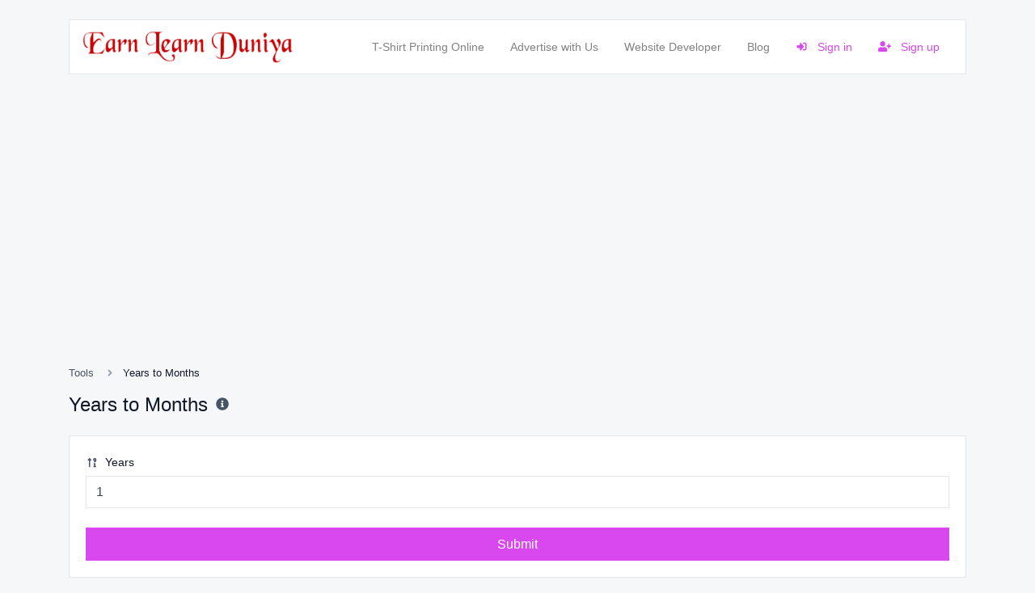

--- FILE ---
content_type: text/html; charset=UTF-8
request_url: https://earnlearnduniya.com/freeseotools/years-to-months
body_size: 6312
content:
<!DOCTYPE html>
<html lang="en" dir="ltr">
    <head>
        <title>Years to Months - Tools</title>
        <base href="https://earnlearnduniya.com/freeseotools/">
        <meta charset="UTF-8">
        <meta name="viewport" content="width=device-width, initial-scale=1, shrink-to-fit=no" />

                    <meta name="description" content="Easily convert years to months." />
                
        
        
        <link rel="alternate" href="https://earnlearnduniya.com/freeseotools/years-to-months" hreflang="x-default" />
        
                    <link href="https://earnlearnduniya.com/freeseotools/uploads/main/bbe0620cfe08696633bb08c29f221de0.webp" rel="shortcut icon" />
        
        <link href="https://earnlearnduniya.com/freeseotools/themes/altum/assets/css/bootstrap.min.css?v=1700" id="css_theme_style" rel="stylesheet" media="screen,print">
                    <link href="https://earnlearnduniya.com/freeseotools/themes/altum/assets/css/custom.css?v=1700" rel="stylesheet" media="screen,print">
        
        
        
            </head>

    <body class=" " data-theme-style="light">
        
                                
        

        
<div class="container mt-4">
    <nav class="navbar navbar-expand-lg navbar-light bg-white border border-gray-200 mb-6">
        <a
            href="https://earnlearnduniya.com/freeseotools/"
            class="navbar-brand"
            data-logo
            data-light-value="https://earnlearnduniya.com/freeseotools/uploads/main/b418dddb6fc704d725271b8fa013f0dc.webp"
            data-light-class="img-fluid navbar-logo"
            data-light-tag="img"
            data-dark-value="https://earnlearnduniya.com/freeseotools/uploads/main/47aad3951a360d1eac588a8f9a1c3dbe.webp"
            data-dark-class="img-fluid navbar-logo"
            data-dark-tag="img"
        >
                            <img src="https://earnlearnduniya.com/freeseotools/uploads/main/b418dddb6fc704d725271b8fa013f0dc.webp" class="img-fluid navbar-logo" alt="Website Logo" />
                    </a>

        <button class="btn navbar-custom-toggler d-lg-none" type="button" data-toggle="collapse" data-target="#main_navbar" aria-controls="main_navbar" aria-expanded="false" aria-label="Toggle navigation">
            <i class="fa fa-fw fa-bars"></i>
        </button>

        <div class="collapse navbar-collapse justify-content-end" id="main_navbar">
            <ul class="navbar-nav">

                                    <li class="nav-item"><a class="nav-link" href="https://printiwish.com/" target="_blank">T-Shirt Printing Online</a></li>
                                    <li class="nav-item"><a class="nav-link" href="https://ads.bigseotool.com/" target="_blank">Advertise with Us</a></li>
                                    <li class="nav-item"><a class="nav-link" href="https://websitesidea.com/" target="_blank">Website Developer</a></li>
                                    <li class="nav-item"><a class="nav-link" href="https://earnlearnduniya.com/blog/" target="_blank">Blog</a></li>
                
                
                
                    <li class="nav-item">
                        <a class="nav-link text-primary" href="https://earnlearnduniya.com/freeseotools/login">
                            <i class="fa fa-sign-in-alt fa-fw fa-sm mr-2"></i>
                            Sign in                        </a>
                    </li>

                                            <li class="nav-item">
                            <a class="nav-link text-primary" href="https://earnlearnduniya.com/freeseotools/register">
                                <i class="fa fa-user-plus fa-fw fa-sm mr-2"></i>
                                Sign up                            </a>
                        </li>
                    
                
            </ul>
        </div>
    </nav>
</div>

            <div class="container my-3"><script async src="https://pagead2.googlesyndication.com/pagead/js/adsbygoogle.js"></script>
<!-- Home and Posts ELD -->
<ins class="adsbygoogle"
     style="display:block"
     data-ad-client="ca-pub-1777678634721685"
     data-ad-slot="5478520132"
     data-ad-format="link"
     data-full-width-responsive="true"></ins>
<script>
     (adsbygoogle = window.adsbygoogle || []).push({});
</script></div>

        <main class="altum-animate altum-animate-fill-none altum-animate-fade-in">
            
<div class="container">
    
    <nav aria-label="breadcrumb">
        <ol class="custom-breadcrumbs small">
            <li><a href="https://earnlearnduniya.com/freeseotools/tools">Tools</a> <i class="fa fa-fw fa-angle-right"></i></li>
            <li class="active" aria-current="page">Years to Months</li>
        </ol>
    </nav>

    <div class="row mb-4">
        <div class="col-12 col-xl d-flex align-items-center mb-3 mb-xl-0">
            <h1 class="h4 m-0">Years to Months</h1>

            <div class="ml-2">
                <span data-toggle="tooltip" title="Easily convert years to months.">
                    <i class="fa fa-fw fa-info-circle text-muted"></i>
                </span>
            </div>
        </div>
    </div>

    <div class="card">
        <div class="card-body">

            <form action="" method="post" role="form" enctype="multipart/form-data">
                <input type="hidden" name="token" value="8e6c69d14e682107e1e7d3be44482051" />

                <div class="form-group">
                    <label for="years"><i class="fa fa-fw fa-sort-numeric-up-alt fa-sm text-muted mr-1"></i> Years</label>
                    <input type="number" step="1" id="years" name="years" class="form-control " value="1" required="required" />
                                    </div>

                <button type="submit" name="submit" class="btn btn-block btn-primary">Submit</button>
            </form>

        </div>
    </div>

    
    
    <div class="card mt-5">
        <div class="card-body">
            Additional page content: Editable from the admin panel -> languages -> choose or create language -> translate app page.        </div>
    </div>

<div class="mt-5">
    <h2 class="h4 mb-4">Share</h2>
    <div class="card">
        <div class="card-body">
            <div class="d-flex align-items-center justify-content-between">
                <a href="mailto:?body=https://earnlearnduniya.com/freeseotools/years-to-months" target="_blank" class="btn btn-gray-100 mb-2 mb-md-0 mr-md-3">
                    <i class="fa fa-fw fa-envelope"></i>
                </a>
                <a href="https://www.facebook.com/sharer/sharer.php?u=https://earnlearnduniya.com/freeseotools/years-to-months" target="_blank" class="btn btn-gray-100 mb-2 mb-md-0 mr-md-3">
                    <i class="fab fa-fw fa-facebook"></i>
                </a>
                <a href="https://twitter.com/share?url=https://earnlearnduniya.com/freeseotools/years-to-months" target="_blank" class="btn btn-gray-100 mb-2 mb-md-0 mr-md-3">
                    <i class="fab fa-fw fa-twitter"></i>
                </a>
                <a href="https://pinterest.com/pin/create/link/?url=https://earnlearnduniya.com/freeseotools/years-to-months" target="_blank" class="btn btn-gray-100 mb-2 mb-md-0 mr-md-3">
                    <i class="fab fa-fw fa-pinterest"></i>
                </a>
                <a href="https://linkedin.com/shareArticle?url=https://earnlearnduniya.com/freeseotools/years-to-months" target="_blank" class="btn btn-gray-100 mb-2 mb-md-0 mr-md-3">
                    <i class="fab fa-fw fa-linkedin"></i>
                </a>
                <a href="https://www.reddit.com/submit?url=https://earnlearnduniya.com/freeseotools/years-to-months" target="_blank" class="btn btn-gray-100 mb-2 mb-md-0 mr-md-3">
                    <i class="fab fa-fw fa-reddit"></i>
                </a>
                <a href="https://wa.me/?text=https://earnlearnduniya.com/freeseotools/years-to-months" class="btn btn-gray-100 mb-2 mb-md-0 mr-md-3">
                    <i class="fab fa-fw fa-whatsapp"></i>
                </a>
            </div>
        </div>
    </div>
</div>

    
    <div class="mt-5">
        <h2 class="h4 mb-4">Similar tools</h2>

        <div class="row" id="similar_tools">
                                                <div class="col-12 mb-4 position-relative" data-tool-id="years_to_seconds" data-tool-name="Years to Seconds">
                        <div class="card d-flex flex-row h-100 overflow-hidden " >
                            <div class="px-3 d-flex flex-column justify-content-center">
                                <div class="p-2 bg-primary-100 d-flex align-items-center justify-content-center">
                                    <a href="https://earnlearnduniya.com/freeseotools/years-to-seconds" class="stretched-link">
                                        <i class="fa fa-calendar-plus fa-fw text-primary-600"></i>
                                    </a>
                                </div>
                            </div>

                            <div class="card-body text-truncate">
                                <strong>Years to Seconds</strong>
                                <p class="text-truncate small m-0">Easily convert years to seconds.</p>
                            </div>

                            <div class="p-3">
                                <div class="badge badge-gray-100" data-toggle="tooltip" title="Total views">
                                    <i class="fa fa-fw fa-sm fa-eye mr-1"></i> 161                                </div>
                            </div>
                        </div>
                    </div>
                                                                <div class="col-12 mb-4 position-relative" data-tool-id="years_to_minutes" data-tool-name="Years to Minutes">
                        <div class="card d-flex flex-row h-100 overflow-hidden " >
                            <div class="px-3 d-flex flex-column justify-content-center">
                                <div class="p-2 bg-primary-100 d-flex align-items-center justify-content-center">
                                    <a href="https://earnlearnduniya.com/freeseotools/years-to-minutes" class="stretched-link">
                                        <i class="fa fa-calendar-plus fa-fw text-primary-600"></i>
                                    </a>
                                </div>
                            </div>

                            <div class="card-body text-truncate">
                                <strong>Years to Minutes</strong>
                                <p class="text-truncate small m-0">Easily convert years to minutes.</p>
                            </div>

                            <div class="p-3">
                                <div class="badge badge-gray-100" data-toggle="tooltip" title="Total views">
                                    <i class="fa fa-fw fa-sm fa-eye mr-1"></i> 155                                </div>
                            </div>
                        </div>
                    </div>
                                                                <div class="col-12 mb-4 position-relative" data-tool-id="years_to_hours" data-tool-name="Years to Hours">
                        <div class="card d-flex flex-row h-100 overflow-hidden " >
                            <div class="px-3 d-flex flex-column justify-content-center">
                                <div class="p-2 bg-primary-100 d-flex align-items-center justify-content-center">
                                    <a href="https://earnlearnduniya.com/freeseotools/years-to-hours" class="stretched-link">
                                        <i class="fa fa-calendar-plus fa-fw text-primary-600"></i>
                                    </a>
                                </div>
                            </div>

                            <div class="card-body text-truncate">
                                <strong>Years to Hours</strong>
                                <p class="text-truncate small m-0">Easily convert years to hours.</p>
                            </div>

                            <div class="p-3">
                                <div class="badge badge-gray-100" data-toggle="tooltip" title="Total views">
                                    <i class="fa fa-fw fa-sm fa-eye mr-1"></i> 166                                </div>
                            </div>
                        </div>
                    </div>
                                                                <div class="col-12 mb-4 position-relative" data-tool-id="years_to_days" data-tool-name="Years to Days">
                        <div class="card d-flex flex-row h-100 overflow-hidden " >
                            <div class="px-3 d-flex flex-column justify-content-center">
                                <div class="p-2 bg-primary-100 d-flex align-items-center justify-content-center">
                                    <a href="https://earnlearnduniya.com/freeseotools/years-to-days" class="stretched-link">
                                        <i class="fa fa-calendar-plus fa-fw text-primary-600"></i>
                                    </a>
                                </div>
                            </div>

                            <div class="card-body text-truncate">
                                <strong>Years to Days</strong>
                                <p class="text-truncate small m-0">Easily convert years to days.</p>
                            </div>

                            <div class="p-3">
                                <div class="badge badge-gray-100" data-toggle="tooltip" title="Total views">
                                    <i class="fa fa-fw fa-sm fa-eye mr-1"></i> 173                                </div>
                            </div>
                        </div>
                    </div>
                                                                <div class="col-12 mb-4 position-relative" data-tool-id="years_to_weeks" data-tool-name="Years to Weeks">
                        <div class="card d-flex flex-row h-100 overflow-hidden " >
                            <div class="px-3 d-flex flex-column justify-content-center">
                                <div class="p-2 bg-primary-100 d-flex align-items-center justify-content-center">
                                    <a href="https://earnlearnduniya.com/freeseotools/years-to-weeks" class="stretched-link">
                                        <i class="fa fa-calendar-plus fa-fw text-primary-600"></i>
                                    </a>
                                </div>
                            </div>

                            <div class="card-body text-truncate">
                                <strong>Years to Weeks</strong>
                                <p class="text-truncate small m-0">Easily convert years to weeks.</p>
                            </div>

                            <div class="p-3">
                                <div class="badge badge-gray-100" data-toggle="tooltip" title="Total views">
                                    <i class="fa fa-fw fa-sm fa-eye mr-1"></i> 149                                </div>
                            </div>
                        </div>
                    </div>
                                    </div>
    </div>

    
<div class="mt-5">
    <h2 class="h4 mb-4">Popular tools</h2>

    <div class="row" id="popular_tools">
                                            <div class="col-12 mb-4 position-relative" data-tool-id="dns_lookup" data-tool-name="DNS Lookup">
                    <div class="card d-flex flex-row h-100 overflow-hidden " >
                        <div class="px-3 d-flex flex-column justify-content-center">
                            <div class="p-2 bg-primary-100 d-flex align-items-center justify-content-center">
                                <a href="https://earnlearnduniya.com/freeseotools/dns-lookup" class="stretched-link">
                                    <i class="fa fa-network-wired fa-fw text-primary-600"></i>
                                </a>
                            </div>
                        </div>

                        <div class="card-body text-truncate">
                            <strong>DNS Lookup</strong>
                            <p class="text-truncate small m-0">Find A, AAAA, CNAME, MX, NS, TXT, SOA DNS records of a host.</p>
                        </div>

                        <div class="p-3">
                            <div class="badge badge-gray-100" data-toggle="tooltip" title="Total views">
                                <i class="fa fa-fw fa-sm fa-eye mr-1"></i> 284                            </div>
                        </div>
                    </div>
                </div>

                                                                <div class="col-12 mb-4 position-relative" data-tool-id="bits_to_gibibits" data-tool-name="Bits to Gibibits">
                    <div class="card d-flex flex-row h-100 overflow-hidden " >
                        <div class="px-3 d-flex flex-column justify-content-center">
                            <div class="p-2 bg-primary-100 d-flex align-items-center justify-content-center">
                                <a href="https://earnlearnduniya.com/freeseotools/bits-to-gibibits" class="stretched-link">
                                    <i class="fa fa-laptop-code fa-fw text-primary-600"></i>
                                </a>
                            </div>
                        </div>

                        <div class="card-body text-truncate">
                            <strong>Bits to Gibibits</strong>
                            <p class="text-truncate small m-0">Easily convert bits (bit) to gibibits (Gibit).</p>
                        </div>

                        <div class="p-3">
                            <div class="badge badge-gray-100" data-toggle="tooltip" title="Total views">
                                <i class="fa fa-fw fa-sm fa-eye mr-1"></i> 273                            </div>
                        </div>
                    </div>
                </div>

                                                                <div class="col-12 mb-4 position-relative" data-tool-id="ico_to_jpg" data-tool-name="ICO to JPG">
                    <div class="card d-flex flex-row h-100 overflow-hidden " >
                        <div class="px-3 d-flex flex-column justify-content-center">
                            <div class="p-2 bg-primary-100 d-flex align-items-center justify-content-center">
                                <a href="https://earnlearnduniya.com/freeseotools/ico-to-jpg" class="stretched-link">
                                    <i class="fa fa-icons fa-fw text-primary-600"></i>
                                </a>
                            </div>
                        </div>

                        <div class="card-body text-truncate">
                            <strong>ICO to JPG</strong>
                            <p class="text-truncate small m-0">Easily convert ICO image files to JPG.</p>
                        </div>

                        <div class="p-3">
                            <div class="badge badge-gray-100" data-toggle="tooltip" title="Total views">
                                <i class="fa fa-fw fa-sm fa-eye mr-1"></i> 269                            </div>
                        </div>
                    </div>
                </div>

                                                                <div class="col-12 mb-4 position-relative" data-tool-id="random_number_generator" data-tool-name="Random number generator">
                    <div class="card d-flex flex-row h-100 overflow-hidden " >
                        <div class="px-3 d-flex flex-column justify-content-center">
                            <div class="p-2 bg-primary-100 d-flex align-items-center justify-content-center">
                                <a href="https://earnlearnduniya.com/freeseotools/random-number-generator" class="stretched-link">
                                    <i class="fa fa-random fa-fw text-primary-600"></i>
                                </a>
                            </div>
                        </div>

                        <div class="card-body text-truncate">
                            <strong>Random number generator</strong>
                            <p class="text-truncate small m-0">Generate a random number between a given range.</p>
                        </div>

                        <div class="p-3">
                            <div class="badge badge-gray-100" data-toggle="tooltip" title="Total views">
                                <i class="fa fa-fw fa-sm fa-eye mr-1"></i> 265                            </div>
                        </div>
                    </div>
                </div>

                                                                <div class="col-12 mb-4 position-relative" data-tool-id="hsl_to_hex" data-tool-name="HSL to HEX">
                    <div class="card d-flex flex-row h-100 overflow-hidden " >
                        <div class="px-3 d-flex flex-column justify-content-center">
                            <div class="p-2 bg-primary-100 d-flex align-items-center justify-content-center">
                                <a href="https://earnlearnduniya.com/freeseotools/hsl-to-hex" class="stretched-link">
                                    <i class="fa fa-fill fa-fw text-primary-600"></i>
                                </a>
                            </div>
                        </div>

                        <div class="card-body text-truncate">
                            <strong>HSL to HEX</strong>
                            <p class="text-truncate small m-0">Convert your HSL color format to HEX format.</p>
                        </div>

                        <div class="p-3">
                            <div class="badge badge-gray-100" data-toggle="tooltip" title="Total views">
                                <i class="fa fa-fw fa-sm fa-eye mr-1"></i> 262                            </div>
                        </div>
                    </div>
                </div>

                                                                <div class="col-12 mb-4 position-relative" data-tool-id="pounds_to_kilograms" data-tool-name="Pounds to Kilograms">
                    <div class="card d-flex flex-row h-100 overflow-hidden " >
                        <div class="px-3 d-flex flex-column justify-content-center">
                            <div class="p-2 bg-primary-100 d-flex align-items-center justify-content-center">
                                <a href="https://earnlearnduniya.com/freeseotools/pounds-to-kilograms" class="stretched-link">
                                    <i class="fa fa-balance-scale-right fa-fw text-primary-600"></i>
                                </a>
                            </div>
                        </div>

                        <div class="card-body text-truncate">
                            <strong>Pounds to Kilograms</strong>
                            <p class="text-truncate small m-0">Convert pounds (lb) to kilograms (kg) with ease.</p>
                        </div>

                        <div class="p-3">
                            <div class="badge badge-gray-100" data-toggle="tooltip" title="Total views">
                                <i class="fa fa-fw fa-sm fa-eye mr-1"></i> 258                            </div>
                        </div>
                    </div>
                </div>

                    </div>
</div>
</div>

        </main>

            <div class="container my-3"><script async src="https://pagead2.googlesyndication.com/pagead/js/adsbygoogle.js"></script>
<!-- Home and Posts ELD -->
<ins class="adsbygoogle"
     style="display:block"
     data-ad-client="ca-pub-1777678634721685"
     data-ad-slot="5478520132"
     data-ad-format="link"
     data-full-width-responsive="true"></ins>
<script>
     (adsbygoogle = window.adsbygoogle || []).push({});
</script></div>

        <div class="container d-print-none">
            <footer class="app-footer">
                
<div class="d-flex flex-column flex-lg-row justify-content-between mb-3">
    <div class="mb-3 mb-lg-0">
        <a
            class="h5"
            href="https://earnlearnduniya.com/freeseotools/"
            data-logo
            data-light-value="https://earnlearnduniya.com/freeseotools/uploads/main/b418dddb6fc704d725271b8fa013f0dc.webp"
            data-light-class="mb-2 footer-logo"
            data-light-tag="img"
            data-dark-value="https://earnlearnduniya.com/freeseotools/uploads/main/47aad3951a360d1eac588a8f9a1c3dbe.webp"
            data-dark-class="mb-2 footer-logo"
            data-dark-tag="img"
        >
                            <img src="https://earnlearnduniya.com/freeseotools/uploads/main/b418dddb6fc704d725271b8fa013f0dc.webp" class="mb-2 footer-logo" alt="Website Logo" />
                    </a>
        <div>Copyright &copy; 2026 Free Seo Tools, 450+ Online Web Tools - EarnLearnDuniya.</div>
    </div>

    <div class="d-flex flex-column flex-lg-row">
        
                    <div class="mb-2 ml-lg-3">
                <button type="button" id="switch_theme_style" class="btn btn-link text-decoration-none p-0" data-toggle="tooltip" title="Switch to Dark Mode" data-title-theme-style-light="Switch to Light Mode" data-title-theme-style-dark="Switch to Dark Mode">
                    <span data-theme-style="light" class=""><i class="fa fa-fw fa-sm fa-sun mr-1"></i> Light</span>
                    <span data-theme-style="dark" class="d-none"><i class="fa fa-fw fa-sm fa-moon mr-1"></i> Dark</span>
                </button>
            </div>

                        </div>
</div>

<div class="row">
    <div class="col-12 col-lg mb-3 mb-lg-0">
        <ul class="list-style-none d-flex flex-column flex-lg-row flex-wrap m-0">
            
            
            
            
                                                <li class="mb-2 mr-lg-3"><a href="https://earnlearnduniya.com/our-services/" target="_blank">Built with ELD</a></li>
                                    <li class="mb-2 mr-lg-3"><a href="https://earnlearnduniya.com/best-web-developer-in-pune-web-developer-near-me/" target="_blank">Designed by BigSeoTool</a></li>
                                    <li class="mb-2 mr-lg-3"><a href="https://earnlearnduniya.com/about-us/" target="_self">About Us</a></li>
                                    <li class="mb-2 mr-lg-3"><a href="https://earnlearnduniya.com/forums/" target="_blank">Join Forum</a></li>
                                    <li class="mb-2 mr-lg-3"><a href="https://earnlearnduniya.com/contact-us/" target="_blank">Contact Us</a></li>
                                    <li class="mb-2 mr-lg-3"><a href="https://earnlearnduniya.com/privacy-policy/" target="_self">Privacy Policy</a></li>
                                    <li class="mb-2 mr-lg-3"><a href="https://earnlearnduniya.com/terms-and-conditions/" target="_self">Terms and Conditions</a></li>
                                    </ul>
    </div>


    <div class="col-12 col-lg-auto">
        <div class="d-flex flex-wrap">
                                                <a href="https://youtube.com/iLearnTech" class="mr-2 mr-lg-0 ml-lg-2 mb-2" target="_blank" data-toggle="tooltip" title="YouTube"><i class="fab fa-youtube fa-fw fa-lg"></i></a>
                                                                                                                                                                                                                                        <a href="mailto:singhashwani548@gmail.com" class="mr-2 mr-lg-0 ml-lg-2 mb-2" target="_blank" data-toggle="tooltip" title="Email"><i class="fa fa-envelope fa-fw fa-lg"></i></a>
                                    </div>
    </div>
</div>
            </footer>
        </div>

        
        
<input type="hidden" name="global_site_url" value="https://earnlearnduniya.com/freeseotools/" />
<input type="hidden" name="global_url" value="https://earnlearnduniya.com/freeseotools/" />
<input type="hidden" name="global_token" value="ff18e4ddef1fbd5959ed53c74aa7b97f" />
<input type="hidden" name="global_number_decimal_point" value="." />
<input type="hidden" name="global_number_thousands_separator" value="," />

<script>
    /* Some global variables */
    window.altum = {};
    let global_token = document.querySelector('input[name="global_token"]').value;
    let site_url = document.querySelector('input[name="global_site_url"]').value;
    let url = document.querySelector('input[name="global_url"]').value;
    let decimal_point = document.querySelector('[name="global_number_decimal_point"]').value;
    let thousands_separator = document.querySelector('[name="global_number_thousands_separator"]').value;
</script>

                    <script src="https://earnlearnduniya.com/freeseotools/themes/altum/assets/js/libraries/jquery.slim.min.js?v=1700"></script>
                    <script src="https://earnlearnduniya.com/freeseotools/themes/altum/assets/js/libraries/popper.min.js?v=1700"></script>
                    <script src="https://earnlearnduniya.com/freeseotools/themes/altum/assets/js/libraries/bootstrap.min.js?v=1700"></script>
                    <script src="https://earnlearnduniya.com/freeseotools/themes/altum/assets/js/custom.js?v=1700"></script>
                    <script src="https://earnlearnduniya.com/freeseotools/themes/altum/assets/js/libraries/fontawesome.min.js?v=1700"></script>
                    <script src="https://earnlearnduniya.com/freeseotools/themes/altum/assets/js/libraries/fontawesome-solid.min.js?v=1700"></script>
                    <script src="https://earnlearnduniya.com/freeseotools/themes/altum/assets/js/libraries/fontawesome-brands.modified.js?v=1700"></script>
        
        <script src="https://earnlearnduniya.com/freeseotools/themes/altum/assets/js/libraries/clipboard.min.js"></script>

<script>
    'use strict';

    let clipboard = new ClipboardJS('[data-clipboard-text]');

    /* Copy full url handler */
    $('[data-clipboard-text]').on('click', event => {
        let copy = event.currentTarget.dataset.copy;
        let copied = event.currentTarget.dataset.copied;

        $(event.currentTarget).attr('data-original-title', copied).tooltip('show');

        setTimeout(() => {
            $(event.currentTarget).attr('data-original-title', copy);
        }, 500);
    });
</script>
<script>
    document.querySelector('#switch_theme_style').addEventListener('click', event => {
        let theme_style = document.querySelector('body[data-theme-style]').getAttribute('data-theme-style');
        let new_theme_style = theme_style == 'light' ? 'dark' : 'light';

        /* Set a cookie with the new theme style */
        set_cookie('theme_style', new_theme_style, 30, "\/freeseotools\/");

        /* Change the css and button on the page */
        let css = document.querySelector(`#css_theme_style`);

        document.querySelector(`body[data-theme-style]`).setAttribute('data-theme-style', new_theme_style);

        switch(new_theme_style) {
            case 'dark':
                css.setAttribute('href', "https:\/\/earnlearnduniya.com\/freeseotools\/themes\/altum\/assets\/css\/bootstrap-dark.min.css?v=1700");
                document.body.classList.add('c_darkmode');
                break;

            case 'light':
                css.setAttribute('href', "https:\/\/earnlearnduniya.com\/freeseotools\/themes\/altum\/assets\/css\/bootstrap.min.css?v=1700");
                document.body.classList.remove('c_darkmode');
                break;
        }

        /* Refresh the logo/title */
        document.querySelectorAll('[data-logo]').forEach(element => {
            let new_brand_value = element.getAttribute(`data-${new_theme_style}-value`);
            let new_brand_class = element.getAttribute(`data-${new_theme_style}-class`);
            let new_brand_tag = element.getAttribute(`data-${new_theme_style}-tag`)
            let new_brand_html = new_brand_tag == 'img' ? `<img src="${new_brand_value}" class="${new_brand_class}" alt="Website Logo" />` : `<${new_brand_tag} class="${new_brand_class}">${new_brand_value}</${new_brand_tag}>`;
            element.innerHTML = new_brand_html;
        });


        document.querySelector(`#switch_theme_style`).setAttribute('data-original-title', document.querySelector(`#switch_theme_style`).getAttribute(`data-title-theme-style-${theme_style}`));
        document.querySelector(`#switch_theme_style [data-theme-style="${new_theme_style}"]`).classList.remove('d-none');
        document.querySelector(`#switch_theme_style [data-theme-style="${theme_style}"]`).classList.add('d-none');
        $(`#switch_theme_style`).tooltip('hide').tooltip('show');

        event.preventDefault();
    });
</script>
    </body>
</html>


--- FILE ---
content_type: text/html; charset=utf-8
request_url: https://www.google.com/recaptcha/api2/aframe
body_size: 269
content:
<!DOCTYPE HTML><html><head><meta http-equiv="content-type" content="text/html; charset=UTF-8"></head><body><script nonce="V9pmX8-ZT3_WoQTbCHUgXQ">/** Anti-fraud and anti-abuse applications only. See google.com/recaptcha */ try{var clients={'sodar':'https://pagead2.googlesyndication.com/pagead/sodar?'};window.addEventListener("message",function(a){try{if(a.source===window.parent){var b=JSON.parse(a.data);var c=clients[b['id']];if(c){var d=document.createElement('img');d.src=c+b['params']+'&rc='+(localStorage.getItem("rc::a")?sessionStorage.getItem("rc::b"):"");window.document.body.appendChild(d);sessionStorage.setItem("rc::e",parseInt(sessionStorage.getItem("rc::e")||0)+1);localStorage.setItem("rc::h",'1769118666592');}}}catch(b){}});window.parent.postMessage("_grecaptcha_ready", "*");}catch(b){}</script></body></html>